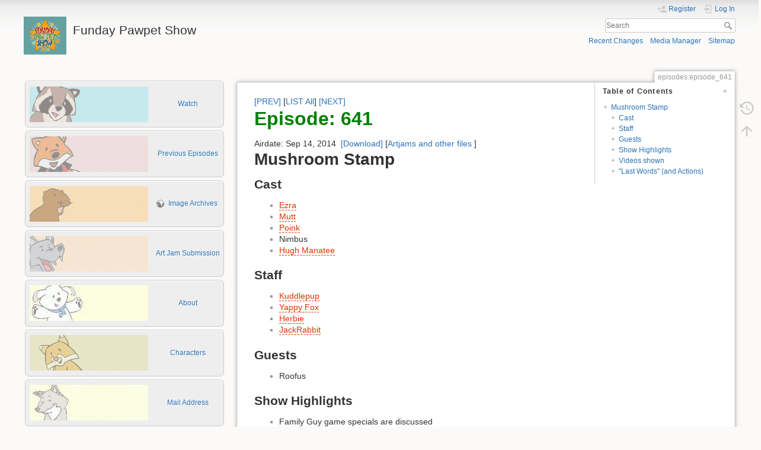

--- FILE ---
content_type: text/html; charset=utf-8
request_url: https://pawpet.tv/episodes:episode_641
body_size: 4943
content:
<!DOCTYPE html>
<html lang="en" dir="ltr" class="no-js">
<head>
    <meta charset="utf-8" />
    <title>episodes:episode_641 [Funday Pawpet Show]</title>
    <script>(function(H){H.className=H.className.replace(/\bno-js\b/,'js')})(document.documentElement)</script>
    <meta name="generator" content="DokuWiki"/>
<meta name="theme-color" content="#008800"/>
<meta name="robots" content="index,follow"/>
<meta name="keywords" content="episodes,episode_641"/>
<link rel="search" type="application/opensearchdescription+xml" href="https://pawpet.tv/lib/exe/opensearch.php" title="Funday Pawpet Show"/>
<link rel="start" href="https://pawpet.tv/"/>
<link rel="contents" href="https://pawpet.tv/episodes:episode_641?do=index" title="Sitemap"/>
<link rel="manifest" href="https://pawpet.tv/lib/exe/manifest.php"/>
<link rel="alternate" type="application/rss+xml" title="Recent Changes" href="https://pawpet.tv/feed.php"/>
<link rel="alternate" type="application/rss+xml" title="Current namespace" href="https://pawpet.tv/feed.php?mode=list&amp;ns=episodes"/>
<link rel="alternate" type="text/html" title="Plain HTML" href="https://pawpet.tv/_export/xhtml/episodes:episode_641"/>
<link rel="canonical" href="https://pawpet.tv/episodes:episode_641"/>
<link rel="stylesheet" href="https://pawpet.tv/lib/exe/css.php?t=dokuwiki&amp;tseed=80a423d69754c8925e036c3fab9572e1"/>
<!--[if gte IE 9]><!-->
<script >/*<![CDATA[*/var NS='episodes';var JSINFO = {"id":"episodes:episode_641","namespace":"episodes","ACT":"show","useHeadingNavigation":0,"useHeadingContent":0};
/*!]]>*/</script>
<script src="https://pawpet.tv/lib/exe/jquery.php?tseed=f0349b609f9b91a485af8fd8ecd4aea4" defer="defer">/*<![CDATA[*/
/*!]]>*/</script>
<script src="https://pawpet.tv/lib/exe/js.php?t=dokuwiki&amp;tseed=80a423d69754c8925e036c3fab9572e1" defer="defer">/*<![CDATA[*/
/*!]]>*/</script>
<!--<![endif]-->
    <meta name="viewport" content="width=device-width,initial-scale=1" />
    <link rel="shortcut icon" href="https://pawpet.tv/lib/tpl/dokuwiki/images/favicon.ico" />
<link rel="apple-touch-icon" href="https://pawpet.tv/lib/tpl/dokuwiki/images/apple-touch-icon.png" />
    </head>

<body>
    <div id="dokuwiki__site"><div id="dokuwiki__top" class="site dokuwiki mode_show tpl_dokuwiki    showSidebar hasSidebar">

        
<!-- ********** HEADER ********** -->
<header id="dokuwiki__header"><div class="pad group">

    
    <div class="headings group">
        <ul class="a11y skip">
            <li><a href="#dokuwiki__content">skip to content</a></li>
        </ul>

        <h1 class="logo"><a href="https://pawpet.tv/start"  accesskey="h" title="Home [h]"><img src="https://pawpet.tv/_media/logo.png" width="120" height="106" alt="" /><span>Funday Pawpet Show</span></a></h1>
            </div>

    <div class="tools group">
        <!-- USER TOOLS -->
                    <div id="dokuwiki__usertools">
                <h3 class="a11y">User Tools</h3>
                <ul>
                    <li class="action register"><a href="https://pawpet.tv/episodes:episode_641?do=register" title="Register" rel="nofollow"><span>Register</span><svg xmlns="http://www.w3.org/2000/svg" width="24" height="24" viewBox="0 0 24 24"><path d="M15 14c-2.67 0-8 1.33-8 4v2h16v-2c0-2.67-5.33-4-8-4m-9-4V7H4v3H1v2h3v3h2v-3h3v-2m6 2a4 4 0 0 0 4-4 4 4 0 0 0-4-4 4 4 0 0 0-4 4 4 4 0 0 0 4 4z"/></svg></a></li><li class="action login"><a href="https://pawpet.tv/episodes:episode_641?do=login&amp;sectok=" title="Log In" rel="nofollow"><span>Log In</span><svg xmlns="http://www.w3.org/2000/svg" width="24" height="24" viewBox="0 0 24 24"><path d="M10 17.25V14H3v-4h7V6.75L15.25 12 10 17.25M8 2h9a2 2 0 0 1 2 2v16a2 2 0 0 1-2 2H8a2 2 0 0 1-2-2v-4h2v4h9V4H8v4H6V4a2 2 0 0 1 2-2z"/></svg></a></li>                </ul>
            </div>
        
        <!-- SITE TOOLS -->
        <div id="dokuwiki__sitetools">
            <h3 class="a11y">Site Tools</h3>
            <form action="https://pawpet.tv/start" method="get" role="search" class="search doku_form" id="dw__search" accept-charset="utf-8"><input type="hidden" name="do" value="search" /><input type="hidden" name="id" value="episodes:episode_641" /><div class="no"><input name="q" type="text" class="edit" title="[F]" accesskey="f" placeholder="Search" autocomplete="on" id="qsearch__in" value="" /><button value="1" type="submit" title="Search">Search</button><div id="qsearch__out" class="ajax_qsearch JSpopup"></div></div></form>            <div class="mobileTools">
                <form action="https://pawpet.tv/doku.php" method="get" accept-charset="utf-8"><div class="no"><input type="hidden" name="id" value="episodes:episode_641" /><select name="do" class="edit quickselect" title="Tools"><option value="">Tools</option><optgroup label="Page Tools"><option value="revisions">Old revisions</option></optgroup><optgroup label="Site Tools"><option value="recent">Recent Changes</option><option value="media">Media Manager</option><option value="index">Sitemap</option></optgroup><optgroup label="User Tools"><option value="register">Register</option><option value="login">Log In</option></optgroup></select><button type="submit">&gt;</button></div></form>            </div>
            <ul>
                <li class="action recent"><a href="https://pawpet.tv/episodes:episode_641?do=recent" title="Recent Changes [r]" rel="nofollow" accesskey="r">Recent Changes</a></li><li class="action media"><a href="https://pawpet.tv/episodes:episode_641?do=media&amp;ns=episodes" title="Media Manager" rel="nofollow">Media Manager</a></li><li class="action index"><a href="https://pawpet.tv/episodes:episode_641?do=index" title="Sitemap [x]" rel="nofollow" accesskey="x">Sitemap</a></li>            </ul>
        </div>

    </div>

    <!-- BREADCRUMBS -->
    
    <hr class="a11y" />
</div></header><!-- /header -->

        <div class="wrapper group">

                            <!-- ********** ASIDE ********** -->
                <nav id="dokuwiki__aside" aria-label="Sidebar"><div class="pad aside include group">
                    <h3 class="toggle">Sidebar</h3>
                    <div class="content"><div class="group">
                                                                        
<p>
<a  href='https://pawpet.tv/watch'><span class='plugin_button' style=''><span class='plugin_button_image'><img src="https://pawpet.tv/_media/button-rummage.jpg?cache=" class="media" loading="lazy" title="button-rummage.jpg" alt="button-rummage.jpg" /></span><span class='plugin_button_text wikilink1'>Watch</span></span></a>
<a  href='https://pawpet.tv/episode_guide'><span class='plugin_button' style=''><span class='plugin_button_image'><img src="https://pawpet.tv/_media/button-randy.jpg?cache=" class="media" loading="lazy" title="button-randy.jpg" alt="button-randy.jpg" /></span><span class='plugin_button_text wikilink1'>Previous Episodes</span></span></a>
<a  href='http://archives.pawpet.tv/'><span class='plugin_button' style=''><span class='plugin_button_image'><img src="https://pawpet.tv/_media/button-seal.jpg?cache=" class="media" loading="lazy" title="button-seal.jpg" alt="button-seal.jpg" /></span><span class='plugin_button_text urlextern'>Image Archives</span></span></a>
<a  href='https://pawpet.tv/art_jam_submissions'><span class='plugin_button' style=''><span class='plugin_button_image'><img src="https://pawpet.tv/_media/button-bj.jpg?cache=" class="media" loading="lazy" title="button-bj.jpg" alt="button-bj.jpg" /></span><span class='plugin_button_text wikilink1'>Art Jam Submission</span></span></a>
<a  href='https://pawpet.tv/about'><span class='plugin_button' style=''><span class='plugin_button_image'><img src="https://pawpet.tv/_media/button-mutt.jpg?cache=" class="media" loading="lazy" title="button-mutt.jpg" alt="button-mutt.jpg" /></span><span class='plugin_button_text wikilink1'>About</span></span></a>
<a  href='https://pawpet.tv/characters'><span class='plugin_button' style=''><span class='plugin_button_image'><img src="https://pawpet.tv/_media/button-arthur.jpg?cache=" class="media" loading="lazy" title="button-arthur.jpg" alt="button-arthur.jpg" /></span><span class='plugin_button_text wikilink1'>Characters</span></span></a>
<a  href='https://pawpet.tv/contact'><span class='plugin_button' style=''><span class='plugin_button_image'><img src="https://pawpet.tv/_media/button-slim.jpg?cache=" class="media" loading="lazy" title="button-slim.jpg" alt="button-slim.jpg" /></span><span class='plugin_button_text wikilink1'>Mail Address</span></span></a>
<a  href='https://pawpet.tv/video_submissions'><span class='plugin_button' style=''><span class='plugin_button_image'><img src="https://pawpet.tv/_media/button-poink.jpg?cache=" class="media" loading="lazy" title="button-poink.jpg" alt="button-poink.jpg" /></span><span class='plugin_button_text wikilink1'>Video Submissions</span></span></a>
<a  href='https://pawpet.tv/calendar'><span class='plugin_button' style=''><span class='plugin_button_image'><img src="https://pawpet.tv/_media/button-java.jpg?cache=" class="media" loading="lazy" title="button-java.jpg" alt="button-java.jpg" /></span><span class='plugin_button_text wikilink1'>Guest Appearance Request Calendar</span></span></a>
<a  href='https://pawpet.tv/donate'><span class='plugin_button' style=''><span class='plugin_button_image'><img src="https://pawpet.tv/_media/button-todd.jpg?cache=" class="media" loading="lazy" title="button-todd.jpg" alt="button-todd.jpg" /></span><span class='plugin_button_text wikilink1'>Donate!</span></span></a>
</p>

	<!-- No form found for 'twitter'-->
                                            </div></div>
                </div></nav><!-- /aside -->
            
            <!-- ********** CONTENT ********** -->
            <main id="dokuwiki__content"><div class="pad group">
                
                <div class="pageId"><span>episodes:episode_641</span></div>

                <div class="page group">
                                                            <!-- wikipage start -->
                    <!-- TOC START -->
<div id="dw__toc" class="dw__toc">
<h3 class="toggle">Table of Contents</h3>
<div>

<ul class="toc">
<li class="level1"><div class="li"><a href="#mushroom_stamp">Mushroom Stamp</a></div>
<ul class="toc">
<li class="level2"><div class="li"><a href="#cast">Cast</a></div></li>
<li class="level2"><div class="li"><a href="#staff">Staff</a></div></li>
<li class="level2"><div class="li"><a href="#guests">Guests</a></div></li>
<li class="level2"><div class="li"><a href="#show_highlights">Show Highlights</a></div></li>
<li class="level2"><div class="li"><a href="#videos_shown">Videos shown</a></div></li>
<li class="level2"><div class="li"><a href="#last_words_and_actions">&quot;Last Words&quot; (and Actions)</a></div></li>
</ul></li>
</ul>
</div>
</div>
<!-- TOC END -->
<a href='0'>[PREV]</a> [<a href='episode_list'>LIST All</a>] <a href='/episodes:episode_642'>[NEXT]</a><h2><font size='6' color='green'> Episode: 641</font></h2>Airdate: Sep 14, 2014&nbsp;&nbsp;<a href="http://episodes.pawpet.tv/fps-2014-09-14.mp4">[Download]</a> [<a href='http://archives.pawpet.tv/index.php?album=2014/2014-09-14/'>Artjams and other files</a> ] 

<h1 class="sectionedit1" id="mushroom_stamp">Mushroom Stamp</h1>
<div class="level1">

</div>

<h2 class="sectionedit2" id="cast">Cast</h2>
<div class="level2">
<ul>
<li class="level1"><div class="li"> <a href="https://pawpet.tv/ezra" class="wikilink2" title="ezra" rel="nofollow" data-wiki-id="ezra">Ezra</a></div>
</li>
<li class="level1"><div class="li"> <a href="https://pawpet.tv/mutt" class="wikilink2" title="mutt" rel="nofollow" data-wiki-id="mutt">Mutt</a></div>
</li>
<li class="level1"><div class="li"> <a href="https://pawpet.tv/poink" class="wikilink2" title="poink" rel="nofollow" data-wiki-id="poink">Poink</a></div>
</li>
<li class="level1"><div class="li"> Nimbus</div>
</li>
<li class="level1"><div class="li"> <a href="https://pawpet.tv/hugh_manatee" class="wikilink2" title="hugh_manatee" rel="nofollow" data-wiki-id="hugh_manatee">Hugh Manatee</a></div>
</li>
</ul>

</div>

<h2 class="sectionedit3" id="staff">Staff</h2>
<div class="level2">
<ul>
<li class="level1"><div class="li"> <a href="https://pawpet.tv/kuddlepup" class="wikilink2" title="kuddlepup" rel="nofollow" data-wiki-id="kuddlepup">Kuddlepup</a></div>
</li>
<li class="level1"><div class="li"> <a href="https://pawpet.tv/yappy_fox" class="wikilink2" title="yappy_fox" rel="nofollow" data-wiki-id="yappy_fox">Yappy Fox</a></div>
</li>
<li class="level1"><div class="li"> <a href="https://pawpet.tv/herbie" class="wikilink2" title="herbie" rel="nofollow" data-wiki-id="herbie">Herbie</a></div>
</li>
<li class="level1"><div class="li"> <a href="https://pawpet.tv/jackrabbit" class="wikilink2" title="jackrabbit" rel="nofollow" data-wiki-id="jackrabbit">JackRabbit</a></div>
</li>
</ul>

</div>

<h2 class="sectionedit4" id="guests">Guests</h2>
<div class="level2">
<ul>
<li class="level1"><div class="li"> Roofus</div>
</li>
</ul>

</div>

<h2 class="sectionedit5" id="show_highlights">Show Highlights</h2>
<div class="level2">
<ul>
<li class="level1"><div class="li"> Family Guy game specials are discussed</div>
</li>
<li class="level1"><div class="li"> The cast wonders if you can operate an iPad, using a penis…</div>
</li>
<li class="level1"><div class="li"> …and <a href="https://pawpet.tv/poink" class="wikilink2" title="poink" rel="nofollow" data-wiki-id="poink">Poink</a> tries and confirms.</div>
</li>
<li class="level1"><div class="li"> Roofus cooks poutine</div>
</li>
<li class="level1"><div class="li"> <a href="https://pawpet.tv/kuddlepup" class="wikilink2" title="kuddlepup" rel="nofollow" data-wiki-id="kuddlepup">Kuddlepup</a> tries the audience to guess what item he has backstage… </div>
</li>
<li class="level1"><div class="li"> …and <a href="https://pawpet.tv/poink" class="wikilink2" title="poink" rel="nofollow" data-wiki-id="poink">Poink</a> ties out the “Weener Cleaner Soap”.</div>
</li>
<li class="level1"><div class="li"> Guess Beatles songs backwards</div>
</li>
<li class="level1"><div class="li"> Roofus plays “Are you smarter than KP?”</div>
</li>
<li class="level1"><div class="li"> Roofus gets teased for being fat…<sup><a href="#fn__1" id="fnt__1" class="fn_top">1)</a></sup></div>
</li>
</ul>

</div>

<h2 class="sectionedit6" id="videos_shown">Videos shown</h2>
<div class="level2">
<ul>
<li class="level1"><div class="li"> Foxy Bingo: Born free</div>
</li>
<li class="level1"><div class="li"> Russian traffic cam - Mascots kick some butt</div>
</li>
<li class="level1"><div class="li"> Hakuna Matata - parody with “Tigger”, “Pooh” and “E</div>
</li>
<li class="level1"><div class="li"> Music Video: Single Furries</div>
</li>
<li class="level1"><div class="li"> Manatee drawing…<sup><a href="#fn__2" id="fnt__2" class="fn_top">2)</a></sup></div>
</li>
<li class="level1"><div class="li"> Facerig promo</div>
</li>
<li class="level1"><div class="li"> Basset hound toy commercial (mock voice over)</div>
</li>
<li class="level1"><div class="li"> Poo-Pourri “commercial”</div>
</li>
<li class="level1"><div class="li"> Manatee drawing #2<sup><a href="#fn__3" id="fnt__3" class="fn_top">3)</a></sup></div>
</li>
<li class="level1"><div class="li"> How to write a good song GONG&#039;D</div>
</li>
<li class="level1"><div class="li"> Cancer research promo video</div>
</li>
<li class="level1"><div class="li"> Groot costume “flashmob”?</div>
</li>
<li class="level1"><div class="li"> Just like animals</div>
</li>
<li class="level1"><div class="li"> Dog in spider suit….</div>
</li>
<li class="level1"><div class="li"> Panda suit… Kindergarten panic!</div>
</li>
<li class="level1"><div class="li"> Hello Kitty is not a cat?!</div>
</li>
<li class="level1"><div class="li"> Peanuts: Lady Liberty fund raising</div>
</li>
<li class="level1"><div class="li"> Glove and Boots: Worst Gameshow ever!</div>
</li>
<li class="level1"><div class="li"> Glove and Boots: product testing: Flowbee and Poo-Pourri</div>
</li>
<li class="level1"><div class="li"> Leaky Con intro song</div>
</li>
<li class="level1"><div class="li"> CGI amusement park rides</div>
</li>
<li class="level1"><div class="li"> Repo</div>
</li>
<li class="level1"><div class="li"> Dog and neck massage</div>
</li>
<li class="level1"><div class="li"> Glove and Boots: new character</div>
</li>
<li class="level1"><div class="li"> Doggy and bowling lane buzzer</div>
</li>
<li class="level1"><div class="li"> Doggy trying to get a statue to throw a stick</div>
</li>
</ul>

</div>

<h2 class="sectionedit7" id="last_words_and_actions">&quot;Last Words&quot; (and Actions)</h2>
<div class="level2">
<ul>
<li class="level1"><div class="li"> <strong>Everybody</strong> “Fatty fat fat!”</div>
</li>
</ul>

</div>
<div class="footnotes">
<div class="fn"><sup><a href="#fnt__1" id="fn__1" class="fn_bot">1)</a></sup> 
<div class="content">You need to see him to get the joke</div></div>
<div class="fn"><sup><a href="#fnt__2" id="fn__2" class="fn_bot">2)</a></sup> 
<div class="content">including Hugh commentary track</div></div>
<div class="fn"><sup><a href="#fnt__3" id="fn__3" class="fn_bot">3)</a></sup> 
<div class="content">also including Hugh commentary</div></div>
</div>
                    <!-- wikipage stop -->
                                    </div>

                <div class="docInfo"><bdi>episodes/episode_641.txt</bdi> · Last modified: 2021/04/10 05:35 by <bdi>127.0.0.1</bdi></div>

                
                <hr class="a11y" />
            </div></main><!-- /content -->

            <!-- PAGE ACTIONS -->
            <nav id="dokuwiki__pagetools" aria-labelledby="dokuwiki__pagetools__heading">
                <h3 class="a11y" id="dokuwiki__pagetools__heading">Page Tools</h3>
                <div class="tools">
                    <ul>
                        <li class="revs"><a href="https://pawpet.tv/episodes:episode_641?do=revisions" title="Old revisions [o]" rel="nofollow" accesskey="o"><span>Old revisions</span><svg xmlns="http://www.w3.org/2000/svg" width="24" height="24" viewBox="0 0 24 24"><path d="M11 7v5.11l4.71 2.79.79-1.28-4-2.37V7m0-5C8.97 2 5.91 3.92 4.27 6.77L2 4.5V11h6.5L5.75 8.25C6.96 5.73 9.5 4 12.5 4a7.5 7.5 0 0 1 7.5 7.5 7.5 7.5 0 0 1-7.5 7.5c-3.27 0-6.03-2.09-7.06-5h-2.1c1.1 4.03 4.77 7 9.16 7 5.24 0 9.5-4.25 9.5-9.5A9.5 9.5 0 0 0 12.5 2z"/></svg></a></li><li class="top"><a href="#dokuwiki__top" title="Back to top [t]" rel="nofollow" accesskey="t"><span>Back to top</span><svg xmlns="http://www.w3.org/2000/svg" width="24" height="24" viewBox="0 0 24 24"><path d="M13 20h-2V8l-5.5 5.5-1.42-1.42L12 4.16l7.92 7.92-1.42 1.42L13 8v12z"/></svg></a></li>                    </ul>
                </div>
            </nav>
        </div><!-- /wrapper -->

        
<!-- ********** FOOTER ********** -->
<footer id="dokuwiki__footer"><div class="pad">
    
    <div class="buttons">
                <a href="https://www.dokuwiki.org/donate" title="Donate" ><img
            src="https://pawpet.tv/lib/tpl/dokuwiki/images/button-donate.gif" width="80" height="15" alt="Donate" /></a>
        <a href="https://php.net" title="Powered by PHP" ><img
            src="https://pawpet.tv/lib/tpl/dokuwiki/images/button-php.gif" width="80" height="15" alt="Powered by PHP" /></a>
        <a href="//validator.w3.org/check/referer" title="Valid HTML5" ><img
            src="https://pawpet.tv/lib/tpl/dokuwiki/images/button-html5.png" width="80" height="15" alt="Valid HTML5" /></a>
        <a href="//jigsaw.w3.org/css-validator/check/referer?profile=css3" title="Valid CSS" ><img
            src="https://pawpet.tv/lib/tpl/dokuwiki/images/button-css.png" width="80" height="15" alt="Valid CSS" /></a>
        <a href="https://dokuwiki.org/" title="Driven by DokuWiki" ><img
            src="https://pawpet.tv/lib/tpl/dokuwiki/images/button-dw.png" width="80" height="15"
            alt="Driven by DokuWiki" /></a>
    </div>

    </div></footer><!-- /footer -->
    </div></div><!-- /site -->

    <div class="no"><img src="https://pawpet.tv/lib/exe/taskrunner.php?id=episodes%3Aepisode_641&amp;1763225211" width="2" height="1" alt="" /></div>
    <div id="screen__mode" class="no"></div></body>
</html>
